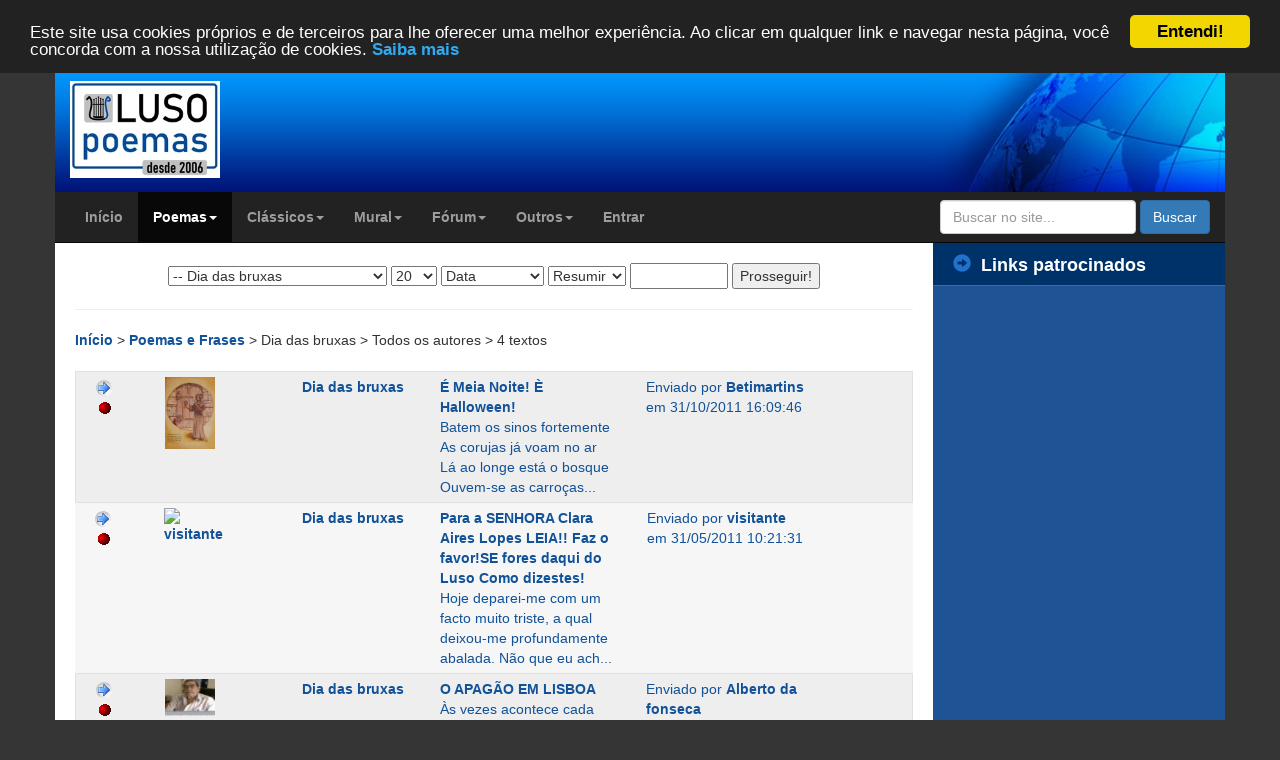

--- FILE ---
content_type: text/html; charset=ISO-8859-1
request_url: https://www.luso-poemas.net/modules/news/index.php?storytopic=86
body_size: 8072
content:
<!doctype html>
<html lang="pt_BR">
<head>
	<!-- Google tag (gtag.js) -->
	<script async src="https://www.googletagmanager.com/gtag/js?id=G-B35CN1VYZZ"></script>
	<script>
	  window.dataLayer = window.dataLayer || [];
	  function gtag(){dataLayer.push(arguments);}
	  gtag('js', new Date());

	  gtag('config', 'G-B35CN1VYZZ');
	</script>
        <meta charset="ISO-8859-1">
    <title>Dia das bruxas | Luso-Poemas</title>
    <meta http-equiv="content-language" content="pt_BR">
    <meta name="robots" content="index,follow">
    <meta name="keywords" content="dia das bruxas de amor, dia das bruxas de amizade, dia das bruxas de tristeza, dia das bruxas de alegria, dia das bruxas de fantasia, dia das bruxas de dor">
    <meta name="description" content="Lista com todos os textos da categoria dia das bruxas em Luso-Poemas, o seu site de poemas, frases e mensagens.">
    <meta property="og:title" content="Dia das bruxas">
    <meta property="og:type" content="website">
    <meta name="twitter:card" content="summary">
    <meta name="twitter:site" content="@lusopoemas">
    <meta name="twitter:title" content="Dia das bruxas">
    <meta name="twitter:description" content="Lista com todos os textos da categoria dia das bruxas em Luso-Poemas, o seu site de poemas, frases e mensagens.">
                    <meta property="og:image" content="https://www.luso-poemas.net/images/logo.gif">
        <meta property="og:site_name" content="Luso-Poemas">
    <meta property="og:description" content="Lista com todos os textos da categoria dia das bruxas em Luso-Poemas, o seu site de poemas, frases e mensagens.">
    <meta property="fb:admins" content="100000146443714">
    <!--[if IE]>
    <meta http-equiv="X-UA-Compatible" content="IE=edge"><![endif]-->
    <meta name="viewport" content="width=device-width, initial-scale=1.0">

    <link href="https://www.luso-poemas.net/favicon.ico" rel="shortcut icon">
        <link rel="stylesheet" type="text/css" href="https://maxcdn.bootstrapcdn.com/bootstrap/3.3.4/css/bootstrap.min.css">
    <link rel="stylesheet" type="text/css" media="all" href="https://www.luso-poemas.net/themes/xbootstrap/style.css?id=4">

        <script src="https://ajax.googleapis.com/ajax/libs/jquery/1.11.2/jquery.min.js"></script>
    <script src="https://maxcdn.bootstrapcdn.com/bootstrap/3.3.4/js/bootstrap.min.js"></script>
    <!--[if lt IE 9]>
    <script src="https://oss.maxcdn.com/libs/html5shiv/3.7.0/html5shiv.js"></script>
    <script src="https://oss.maxcdn.com/libs/respond.js/1.3.0/respond.min.js"></script>
    <script src="https://cdnjs.cloudflare.com/ajax/libs/selectivizr/1.0.2/selectivizr-min.js"></script>
    <![endif]-->
    <script src="https://www.luso-poemas.net/themes/xbootstrap/js/js.js"></script>
	<!-- Begin Cookie Consent plugin by Silktide - http://silktide.com/cookieconsent -->
	<script type="text/javascript">
		window.cookieconsent_options = {"message":"Este site usa cookies próprios e de terceiros para lhe oferecer uma melhor experiência. Ao clicar em qualquer link e navegar nesta página, você concorda com a nossa utilização de cookies.","dismiss":"Entendi!","learnMore":"Saiba mais","link":"https://www.luso-poemas.net/modules/smartsection/item.php?itemid=635","theme":"dark-top"};
	</script>
	<script type="text/javascript" src="//cdnjs.cloudflare.com/ajax/libs/cookieconsent2/1.0.9/cookieconsent.min.js"></script>
	<!-- End Cookie Consent plugin -->
	<script async src="//pagead2.googlesyndication.com/pagead/js/adsbygoogle.js"></script>
	<script>
	  (adsbygoogle = window.adsbygoogle || []).push({
		google_ad_client: "ca-pub-7116686564998063",
		enable_page_level_ads: true
	  });
	</script>
    <script src="https://www.luso-poemas.net/include/xoops.js" type="text/javascript"></script>

	
    <link rel="alternate" type="application/rss+xml" title="" href="https://www.luso-poemas.net/backend.php">
</head>

<body id="news">

<div class="container">
    <div class="row header">
        <div class="col-xs-12 col-sm-3 header2-left">
            <!-- span class="inline-helper"></span -->
            <a href="https://www.luso-poemas.net" title="Luso-Poemas">
                <img class="img-responsive" src="https://www.luso-poemas.net/images/logo.jpg" alt="Luso-Poemas" width="150" style="margin-top: 15px">
            </a>
        </div>
        <div class="col-xs-0 col-sm-6 header-center">
            <div class="rwbanner"></div>
        </div>
        <div class="col-sm-3 hidden-xs header-right">
        </div>
    </div>
</div>

<div class="container maincontainer">
    <div class="row">
        <div class="navbar-wrapper">

            <div class="navbar navbar-inverse navbar-static-top global-nav">
                <div class="container">
                    <div class="navbar-header">
                        <button data-target=".navbar-collapse" data-toggle="collapse" class="navbar-toggle"
                                type="button">
                            <span class="icon-bar"></span>
                            <span class="icon-bar"></span>
                            <span class="icon-bar"></span>
                        </button>
                    </div>
                    <div class="navbar-collapse collapse">
                                <ul class="nav navbar-nav ">
    
                     <li class="">
            <a href="https://www.luso-poemas.net/" target="_self" alt="Início" title="Início">
                                Início
            </a>
         
</li>
                 <li class="dropdown active ">
            <a data-toggle="dropdown" class="dropdown-toggle" href="javascript:;">
                                Poemas<b class="caret"></b></a>
                <!--
        <li class="dropdown active ">
        <a href="https://www.luso-poemas.net/modules/news/" target="_self" alt="Poemas, frases e mensagens" title="Poemas, frases e mensagens">
                                Poemas <b class="caret"></b>
            </a>-->
         
        <ul class="dropdown-menu ">
    
                     <li class="">
            <a href="https://www.luso-poemas.net/modules/news" target="_self" alt="Lista de poemas" title="Lista de poemas">
                                Lista de poemas
            </a>
         
</li>
                     <li class="">
            <a href="https://www.luso-poemas.net/modules/news/stats.php" target="_self" alt="Estatísticas gerais" title="Estatísticas gerais">
                                Estatísticas gerais
            </a>
         
</li>
                     <li class="">
            <a href="https://www.luso-poemas.net/modules/news/pages.php" target="_self" alt="Páginas" title="Páginas">
                                Páginas
            </a>
         
</li></ul></li>
                 <li class="dropdown ">
            <a data-toggle="dropdown" class="dropdown-toggle" href="javascript:;">
                                Clássicos<b class="caret"></b></a>
                <!--
        <li class="dropdown ">
        <a href="https://www.luso-poemas.net/modules/news03/" target="_self" alt="Poemas de autores consagrados" title="Poemas de autores consagrados">
                                Clássicos <b class="caret"></b>
            </a>-->
         
        <ul class="dropdown-menu ">
    
                     <li class="">
            <a href="https://www.luso-poemas.net/modules/news03/" target="_self" alt="Lista de poemas" title="Lista de poemas">
                                Lista de poemas
            </a>
         
</li></ul></li>
                 <li class="dropdown ">
            <a data-toggle="dropdown" class="dropdown-toggle" href="javascript:;">
                                Mural<b class="caret"></b></a>
                <!--
        <li class="dropdown ">
        <a href="https://www.luso-poemas.net/modules/xfguestbook/" target="_self" alt="Mural de mensagens" title="Mural de mensagens">
                                Mural <b class="caret"></b>
            </a>-->
         
        <ul class="dropdown-menu ">
    
                     <li class="">
            <a href="https://www.luso-poemas.net/modules/xfguestbook/" target="_self" alt="Lista de mensagens" title="Lista de mensagens">
                                Lista de mensagens
            </a>
         
</li></ul></li>
                 <li class="dropdown ">
            <a data-toggle="dropdown" class="dropdown-toggle" href="javascript:;">
                                Fórum<b class="caret"></b></a>
                <!--
        <li class="dropdown ">
        <a href="https://www.luso-poemas.net/modules/newbb/" target="_self" alt="Fórum de poesia" title="Fórum de poesia">
                                Fórum <b class="caret"></b>
            </a>-->
         
        <ul class="dropdown-menu ">
    
                     <li class="">
            <a href="https://www.luso-poemas.net/modules/newbb/" target="_self" alt="Lista de fóruns" title="Lista de fóruns">
                                Lista de fóruns
            </a>
         
</li>
                     <li class="">
            <a href="https://www.luso-poemas.net/modules/newbb/viewall.php" target="_self" alt="Tópicos recentes" title="Tópicos recentes">
                                Tópicos recentes
            </a>
         
</li></ul></li>
                 <li class="dropdown ">
            <a data-toggle="dropdown" class="dropdown-toggle" href="javascript:;">
                                Outros<b class="caret"></b></a>
                <!--
        <li class="dropdown ">
        <a href="https://www.luso-poemas.net/modules/whatsnew/" target="_self" alt="Outros" title="Outros">
                                Outros <b class="caret"></b>
            </a>-->
         
        <ul class="dropdown-menu ">
    
                     <li class="">
            <a href="https://www.luso-poemas.net/modules/whatsnew/" target="_self" alt="Novidades" title="Novidades">
                                Novidades
            </a>
         
</li>
                     <li class="">
            <a href="https://www.luso-poemas.net/modules/smartsection/" target="_self" alt="Artigos" title="Artigos">
                                Artigos
            </a>
         
</li>
                     <li class="">
            <a href="https://www.luso-poemas.net/modules/rimador/" target="_self" alt="Rimador" title="Rimador">
                                Rimador
            </a>
         
</li>
                     <li class="">
            <a href="https://www.luso-poemas.net/modules/news_04/" target="_self" alt="Livraria" title="Livraria">
                                Livraria
            </a>
         
</li>
                     <li class="">
            <a href="https://www.luso-poemas.net/modules/membership/" target="_self" alt="Lista de autores" title="Lista de autores">
                                Lista de autores
            </a>
         
</li>
                     <li class="">
            <a href="https://www.luso-poemas.net/modules/newbb/viewforum.php?forum=9" target="_self" alt="Ajuda" title="Ajuda">
                                Ajuda
            </a>
         
</li>
                     <li class="">
            <a href="https://www.luso-poemas.net/modules/contact/" target="_self" alt="Contato" title="Contato">
                                Contato
            </a>
         
</li>
                     <li class="">
            <a href="https://www.luso-poemas.net/modules/sitemap/" target="_self" alt="Mapa do site" title="Mapa do site">
                                Mapa do site
            </a>
         
</li></ul></li>
                     <li class="">
            <a href="https://www.luso-poemas.net/user.php" target="_self" alt="Entrar ou criar conta" title="Entrar ou criar conta">
                                Entrar
            </a>
         
</li></ul>
                        <form class="navbar-form navbar-right" role="search" action="https://www.luso-poemas.net/modules/pesquisa" id="cse-search-box"
                              method="get" accept-charset="utf-8">
                            <div class="form-group">
                                <input type="hidden" name="cx" value="017980947917264091446:ks9ycbcpoog" />
                                <input type="hidden" name="cof" value="FORID:10" />
                                <input type="text" name="q" class="form-control"
                                       placeholder="Buscar no site...">
                                <input type="hidden" name="action" value="results">
                            </div>
                            <button class="btn btn-primary" name="sa" type="submit">Buscar</button>
                        </form>
                    </div>
                </div>
            </div>
        </div>
        <!-- .navbar-wrapper -->
    </div>
</div>
<div class="container maincontainer">
    <div class="row">
        <div class="col-sm-9">
                    <div class="row xoops-center">
                    <div class="col-xs-12" itemscope itemtype="http://schema.org/Article" >
                            <!--
<div class="row pull-right"><a href='https://www.luso-poemas.net/modules/news/backendt.php?topicid=86' title='RSS Feed'><img src='https://www.luso-poemas.net/modules/news/images/rss.gif' border=0 alt='RSS Feed' /></a></div>
<div class="clearfix"></div>
-->

<div class="row text-center">
    <form name="form1" action="https://www.luso-poemas.net/modules/news/index.php" method="get">
    <select name="storytopic" id="storytopic" ><option value="0"></option><option value="32">Acrósticos</option><option value="97">Artigos</option><option value="104">Avisos Luso-Poemas</option><option value="36">Contos</option><option value="42">-- Contos -&gt; Eróticos</option><option value="45">-- Contos -&gt; Humor</option><option value="38">-- Contos -&gt; Infantis</option><option value="107">-- Contos -&gt; Minimalistas</option><option value="68">-- Contos -&gt; Natal</option><option value="51">-- Contos -&gt; Policiais</option><option value="50">-- Contos -&gt; Romance</option><option value="37">-- Contos -&gt; Terror</option><option value="49">-- Contos -&gt; Tristeza</option><option value="25">Crónicas</option><option value="26">Datas Especiais</option><option value="83">-- Dia da mãe</option><option value="86" selected="selected">-- Dia das bruxas</option><option value="91">-- Dia de páscoa</option><option value="84">-- Dia do pai</option><option value="89">-- Dia dos namorados</option><option value="90">-- Dia dos reis</option><option value="85">-- Dia internacional da mulher</option><option value="88">-- Dia internacional da paz</option><option value="87">-- Dia internacional da poesia</option><option value="76">Duetos</option><option value="64">Épicos</option><option value="103">Evento</option><option value="75">Fados</option><option value="20">Frases e Pensamentos</option><option value="30">Haikais</option><option value="34">Homenagens</option><option value="71">Letras de Música</option><option value="27">Mensagens</option><option value="13">-- Mensagens -&gt; Amor</option><option value="35">-- Mensagens -&gt; Aniversário</option><option value="59">-- Mensagens -&gt; Desabafo</option><option value="60">-- Mensagens -&gt; Desilusão</option><option value="28">-- Mensagens -&gt; Eróticas</option><option value="67">-- Mensagens -&gt; Natal</option><option value="16">Poemas</option><option value="41">-- Poemas -&gt; Alegria</option><option value="10">-- Poemas -&gt; Amizade</option><option value="9">-- Poemas -&gt; Amor</option><option value="93">-- Poemas -&gt; Crítica</option><option value="70">-- Poemas -&gt; Dedicatória</option><option value="39">-- Poemas -&gt; Desilusão</option><option value="33">-- Poemas -&gt; Droga</option><option value="12">-- Poemas -&gt; Eróticos</option><option value="65">-- Poemas -&gt; Esperança</option><option value="46">-- Poemas -&gt; Fantasia</option><option value="24">-- Poemas -&gt; Góticos</option><option value="40">-- Poemas -&gt; Humor</option><option value="96">-- Poemas -&gt; Ilusão</option><option value="63">-- Poemas -&gt; Infantis</option><option value="100">-- Poemas -&gt; Intervenção</option><option value="77">-- Poemas -&gt; Introspecção</option><option value="98">-- Poemas -&gt; Juvenis</option><option value="95">-- Poemas -&gt; Minimalistas</option><option value="66">-- Poemas -&gt; Natal</option><option value="94">-- Poemas -&gt; Ódio</option><option value="23">-- Poemas -&gt; Paixão</option><option value="101">-- Poemas -&gt; Para Visitantes</option><option value="19">-- Poemas -&gt; Reflexão</option><option value="99">-- Poemas -&gt; Relacionamentos</option><option value="43">-- Poemas -&gt; Religião</option><option value="17">-- Poemas -&gt; Saudade</option><option value="79">-- Poemas -&gt; Sensuais</option><option value="52">-- Poemas -&gt; Sociais</option><option value="92">-- Poemas -&gt; Solidão</option><option value="15">-- Poemas -&gt; Sombrios</option><option value="74">-- Poemas -&gt; Surrealistas</option><option value="11">-- Poemas -&gt; Tristeza</option><option value="31">Poetrix</option><option value="72">Prefácios</option><option value="14">Prosas Poéticas</option><option value="80">Resenhas</option><option value="81">Rondel</option><option value="29">Sonetos</option><option value="22">Textos</option><option value="58">-- Textos -&gt; Amor</option><option value="62">-- Textos -&gt; Crítica</option><option value="54">-- Textos -&gt; Desilusão</option><option value="21">-- Textos -&gt; Eróticos</option><option value="56">-- Textos -&gt; Escolares</option><option value="55">-- Textos -&gt; Esperança</option><option value="44">-- Textos -&gt; Humor</option><option value="69">-- Textos -&gt; Natal</option><option value="73">-- Textos -&gt; Outros</option><option value="61">-- Textos -&gt; Políticos</option><option value="57">-- Textos -&gt; Religiosos</option><option value="82">-- Textos -&gt; Surrealistas</option><option value="53">-- Textos -&gt; Tristeza</option><option value="105">Trovas</option></select>
        <select name="storynum"><option value="5">5</option><option value="10">10</option><option value="20" selected="selected">20</option><option value="50">50</option><option value="100">100</option></select>
            <select name="order"><option value="published" selected="selected">Data</option><option value="comments">Comentários</option><option value="title">Título</option></select>
        <select name="view"><option value="1" selected="selected">Resumir</option><option value="2">Expandir</option></select>
        <input type="text" name="query" value="" size="10"/>
        <input type="hidden" name="uid" value="0"/>
        <input type="hidden" name="start" value="0"/>
        <input type="submit" value="Prosseguir!" class="formButton"/>
    </form>
    <hr/>
</div>
<div class="row" id="breadcrumbs">
    <a href="https://www.luso-poemas.net" title="Luso-Poemas - Poemas, frases e mensagens">
    Início
    </a>
    >
    <a href="https://www.luso-poemas.net/modules/news/index.php" title="Poemas e Frases">
    Poemas e Frases
    </a>
    >
Dia das bruxas
    >
Todos os autores
    >
4 textos
</div>
<div class="row">&nbsp;</div>
<div class="row">
    <div class="col-xs-6">
        <div class="row"></div>
        </div>
    </div>

<div class="row even">

    <div class="col-sm-1">
                <a href="https://www.luso-poemas.net/modules/news/index.php?uid=848" title="Textos deste autor"><img src="https://www.luso-poemas.net/modules/news/images/next.gif" border="0" alt="Textos deste autor" /></a>
        <br/>
                <img src="https://www.luso-poemas.net/modules/news/images/off.gif" alt="Offline" />
    </div>

    <div class="col-sm-2">
        <a href="https://www.luso-poemas.net/userinfo.php?uid=848" title="Betimartins"><img class="img-responsive" src="https://www.luso-poemas.net/uploads/av848_1303217782.jpg" border="0" width="50" alt="Betimartins" /></a>
    </div>

        <div class="col-sm-2">
        <a href='https://www.luso-poemas.net/modules/news/index.php?storytopic=86' title='Dia das bruxas'>Dia das bruxas</a>
    </div>
    
    <div class="col-sm-3 itemText">
        <a href='https://www.luso-poemas.net/modules/news/article.php?storyid=204145'>É Meia Noite! È Halloween!</a><br/>
        Batem os sinos fortemente As corujas já voam no ar Lá ao longe está o bosque Ouvem-se as carroças...
    </div>

    <div class="col-sm-3 itemInfo">
        <div class="itemPoster">Enviado por&nbsp;<a href='https://www.luso-poemas.net/userinfo.php?uid=848'>Betimartins</a></div>
                <div class="itemPostDate">em&nbsp;31/10/2011 16:09:46</div>
            </div>
    <div class="col-sm-1">
        
        
        
        
        
        
        
    </div>
</div>
<div class="row odd">

    <div class="col-sm-1">
                <a href="https://www.luso-poemas.net/modules/news/index.php?uid=13396" title="Textos deste autor"><img src="https://www.luso-poemas.net/modules/news/images/next.gif" border="0" alt="Textos deste autor" /></a>
        <br/>
                <img src="https://www.luso-poemas.net/modules/news/images/off.gif" alt="Offline" />
    </div>

    <div class="col-sm-2">
        <a href="https://www.luso-poemas.net/userinfo.php?uid=13396" title="visitante"><img class="img-responsive" src="https://www.luso-poemas.net/uploads/" border="0" width="50" alt="visitante" /></a>
    </div>

        <div class="col-sm-2">
        <a href='https://www.luso-poemas.net/modules/news/index.php?storytopic=86' title='Dia das bruxas'>Dia das bruxas</a>
    </div>
    
    <div class="col-sm-3 itemText">
        <a href='https://www.luso-poemas.net/modules/news/article.php?storyid=187843'>Para a SENHORA Clara Aires Lopes LEIA!! Faz o favor!SE fores daqui do Luso Como dizestes!</a><br/>
        Hoje deparei-me com um facto muito triste, a qual deixou-me profundamente abalada. Não que eu ach...
    </div>

    <div class="col-sm-3 itemInfo">
        <div class="itemPoster">Enviado por&nbsp;<a href='https://www.luso-poemas.net/userinfo.php?uid=13396'>visitante</a></div>
                <div class="itemPostDate">em&nbsp;31/05/2011 10:21:31</div>
            </div>
    <div class="col-sm-1">
        
        
        
        
        
        
        
    </div>
</div>
<div class="row even">

    <div class="col-sm-1">
                <a href="https://www.luso-poemas.net/modules/news/index.php?uid=1578" title="Textos deste autor"><img src="https://www.luso-poemas.net/modules/news/images/next.gif" border="0" alt="Textos deste autor" /></a>
        <br/>
                <img src="https://www.luso-poemas.net/modules/news/images/off.gif" alt="Offline" />
    </div>

    <div class="col-sm-2">
        <a href="https://www.luso-poemas.net/userinfo.php?uid=1578" title="Alberto da fonseca"><img class="img-responsive" src="https://www.luso-poemas.net/uploads/av1578_1399096144.jpg" border="0" width="50" alt="Alberto da fonseca" /></a>
    </div>

        <div class="col-sm-2">
        <a href='https://www.luso-poemas.net/modules/news/index.php?storytopic=86' title='Dia das bruxas'>Dia das bruxas</a>
    </div>
    
    <div class="col-sm-3 itemText">
        <a href='https://www.luso-poemas.net/modules/news/article.php?storyid=181973'>O APAGÃO EM  LISBOA</a><br/>
        Às vezes acontece cada uma Que nos deixa um pouco a pensar E que as bruxas com plumas Nos deixam ...
    </div>

    <div class="col-sm-3 itemInfo">
        <div class="itemPoster">Enviado por&nbsp;<a href='https://www.luso-poemas.net/userinfo.php?uid=1578'>Alberto da fonseca</a></div>
                <div class="itemPostDate">em&nbsp;04/04/2011 09:05:16</div>
            </div>
    <div class="col-sm-1">
        
        
        
        
        
        
        
    </div>
</div>
<div class="row odd">

    <div class="col-sm-1">
                <a href="https://www.luso-poemas.net/modules/news/index.php?uid=10168" title="Textos deste autor"><img src="https://www.luso-poemas.net/modules/news/images/next.gif" border="0" alt="Textos deste autor" /></a>
        <br/>
                <img src="https://www.luso-poemas.net/modules/news/images/off.gif" alt="Offline" />
    </div>

    <div class="col-sm-2">
        <a href="https://www.luso-poemas.net/userinfo.php?uid=10168" title="JúniorMilitão"><img class="img-responsive" src="https://www.luso-poemas.net/uploads/av10168_1554873485.jpg" border="0" width="50" alt="JúniorMilitão" /></a>
    </div>

        <div class="col-sm-2">
        <a href='https://www.luso-poemas.net/modules/news/index.php?storytopic=86' title='Dia das bruxas'>Dia das bruxas</a>
    </div>
    
    <div class="col-sm-3 itemText">
        <a href='https://www.luso-poemas.net/modules/news/article.php?storyid=133541'>Bruxa(ria) dos outros</a><br/>
        
    </div>

    <div class="col-sm-3 itemInfo">
        <div class="itemPoster">Enviado por&nbsp;<a href='https://www.luso-poemas.net/userinfo.php?uid=10168'>JúniorMilitão</a></div>
                <div class="itemPostDate">em&nbsp;20/05/2010 14:25:03</div>
            </div>
    <div class="col-sm-1">
        
        
        
        
        
        
        
    </div>
</div>


<div class="row pull-right text-right"></div>
<div class="clearfix"></div>

                    </div>
                </div>

                <div class="row">
                        <div class="col-sm-12 col-md-12">
                    <div class="xoops-blocks center-blocks">
                <h4 class="block-title">Links patrocinados</h4>                <div class="block-content">
<div style="max-width:400px;max-height:300px;">
<script async src="//pagead2.googlesyndication.com/pagead/js/adsbygoogle.js"></script>
<!-- Rodapé Responsivo -->
<ins class="adsbygoogle"
     style="display:block"
     data-ad-client="ca-pub-7116686564998063"
     data-ad-slot="3629902266"
     data-ad-format="auto"></ins>
<script>
(adsbygoogle = window.adsbygoogle || []).push({});
</script>
</div>
</div>
            </div>
           	</div>
                        <div class="col-sm-6 col-md-6 pull-left">
                    <div class="xoops-blocks center-blocks">
                <h4 class="block-title">Páginas em</h4>                <div class="block-content"><ul class="news-block">
        <li class="news-block-item">
        <a class="news-block-item-link" href="https://www.luso-poemas.net/modules/news/pages.php?topic=poemas_de_amizade">
            <span class="news-block-item-image">
                <img class="img-responsive" src="https://www.luso-poemas.net/modules/news/images/small/amizade.jpg" alt="Amizade"/>
            </span>
            <span class="news-block-item-title" title="Poemas de amizade">Poemas de amizade</span>
            <span class="news-block-item-description"></span>
        </a>
    </li>
        <li class="news-block-item">
        <a class="news-block-item-link" href="https://www.luso-poemas.net/modules/news/pages.php?topic=textos_de_esperanca">
            <span class="news-block-item-image">
                <img class="img-responsive" src="https://www.luso-poemas.net/modules/news/images/small/default.jpg" alt="Blank.gif"/>
            </span>
            <span class="news-block-item-title" title="Textos de esperança">Textos de esperança</span>
            <span class="news-block-item-description"></span>
        </a>
    </li>
        <li class="news-block-item">
        <a class="news-block-item-link" href="https://www.luso-poemas.net/modules/news/pages.php?topic=prefacios">
            <span class="news-block-item-image">
                <img class="img-responsive" src="https://www.luso-poemas.net/modules/news/images/small/default.jpg" alt="Blank.gif"/>
            </span>
            <span class="news-block-item-title" title="Prefácios">Prefácios</span>
            <span class="news-block-item-description"></span>
        </a>
    </li>
    </ul>
</div>
            </div>
            </div>
                        <div class="col-sm-6 col-md-6 pull-right">
                    <div class="xoops-blocks center-blocks">
                <h4 class="block-title">Páginas sobre</h4>                <div class="block-content"><ul class="news-block">
        <li class="news-block-item">
        <a class="news-block-item-link" href="https://www.luso-poemas.net/modules/news/pages.php?tag=poema">
            <span class="news-block-item-image">
                <img class="img-responsive" src="https://www.luso-poemas.net/modules/news/images/small/poema.jpg" alt="Poema"/>
            </span>
            <span class="news-block-item-title" title="Poema">Poema</span>
            <span class="news-block-item-description">Poemas, frases e mensagens sobre poema</span>
        </a>
    </li>
        <li class="news-block-item">
        <a class="news-block-item-link" href="https://www.luso-poemas.net/modules/news/pages.php?tag=fantasia">
            <span class="news-block-item-image">
                <img class="img-responsive" src="https://www.luso-poemas.net/modules/news/images/small/fantasia.jpg" alt="Fantasia"/>
            </span>
            <span class="news-block-item-title" title="Fantasia">Fantasia</span>
            <span class="news-block-item-description">Poemas, frases e mensagens sobre fantasia</span>
        </a>
    </li>
        <li class="news-block-item">
        <a class="news-block-item-link" href="https://www.luso-poemas.net/modules/news/pages.php?tag=sangue">
            <span class="news-block-item-image">
                <img class="img-responsive" src="https://www.luso-poemas.net/modules/news/images/small/sangue.jpg" alt="Sangue"/>
            </span>
            <span class="news-block-item-title" title="Sangue">Sangue</span>
            <span class="news-block-item-description">Poemas, frases e mensagens sobre sangue</span>
        </a>
    </li>
    </ul>
</div>
            </div>
            </div>
                </div>
                        </div>        <div class="col-sm-3 xoops-blocks xoops-side-blocks sidebar-offcanvas" id="sidebar">
        <div class="xoops-side-blocks-left">
                <aside>
            <h4 class="block-title"><span class="glyphicon glyphicon-circle-arrow-right"></span>Links patrocinados
        </h4>            <div class="block-content">

<div style="max-width:300px;">
<script async src="//pagead2.googlesyndication.com/pagead/js/adsbygoogle.js"></script>
<!-- Lateral Responsivo -->
<ins class="adsbygoogle"
     style="display:block"
     data-ad-client="ca-pub-7116686564998063"
     data-ad-slot="7178797862"
     data-ad-format="auto"></ins>
<script>
(adsbygoogle = window.adsbygoogle || []).push({});
</script>
</div>

</div>
        </aside>
                <aside>
            <h4 class="block-title"><span class="glyphicon glyphicon-circle-arrow-right"></span>Menu de poemas
        </h4>            <div class="block-content"><div id="mainmenu">
                <a class="menuMain " href="https://www.luso-poemas.net/modules/news/stats.php" target="_self" alt="Estatísticas gerais" title="Estatísticas gerais">
                Estatísticas gerais
        </a>
                            <a class="menuMain " href="https://www.luso-poemas.net/modules/news/pages.php" target="_self" alt="Poemas, frases e mensagens mais populares" title="Poemas, frases e mensagens mais populares">
                Páginas
        </a>
                </div></div>
        </aside>
            </div>
            <div class="xoops-side-blocks-right">
                <aside>
            <h4 class="block-title"><span class="glyphicon glyphicon-circle-arrow-right"></span>Login
        </h4>            <div class="block-content"><div class="loginform">
<form action="https://www.luso-poemas.net/user.php" method="post" role="form">
    <div class="form-group">
    Usuário: 
    <input class="form-control" type="text" name="uname" placeholder="Nome de Usuário">
    </div>
    
    <div class="form-group">
    Senha: 
    <input class="form-control" type="password" name="pass" placeholder="Digite sua Senha">
    </div>
    
    <div class="checkbox">
    <label>
            <input type="checkbox" name="rememberme" value="On" class="formButton"> Recordar senha
        </label>
    </div>

    <input type="hidden" name="xoops_redirect" value="/modules/news/index.php?storytopic=86">
    <input type="hidden" name="op" value="login">
    <input type="submit" class="btn btn-primary btn-block btn-sm" value="Entrar">
    
</form>
<a class="btn btn-info btn-xs btn-block" href="https://www.luso-poemas.net/user.php#lost" title="Esqueceu a senha?">Esqueceu a senha?</a>

<a class="btn btn-info btn-xs btn-block" href="https://www.luso-poemas.net/register.php" title="Registre-se gratuitamente!">Registre-se gratuitamente!</a>
</div></div>
        </aside>
                <aside>
            <h4 class="block-title"><span class="glyphicon glyphicon-circle-arrow-right"></span>Comentários Recentes
        </h4>            <div class="block-content"><table width="100%" cellspacing="1" class="outer">
    <tr class="even">
    <td align="center"><img src="https://www.luso-poemas.net/images/subject/icon1.gif" alt="" /></td>
    <td><a href="https://www.luso-poemas.net/modules/smartsection/item.php?itemid=3099#comment1291559">Parabéns, Upanhaca! (Lusaniversário)</a><br /><a href="https://www.luso-poemas.net/userinfo.php?uid=1">Luso-Poemas</a><br />21/01/2026 23:25</td>
  </tr>
    <tr class="odd">
    <td align="center"><img src="https://www.luso-poemas.net/images/subject/icon1.gif" alt="" /></td>
    <td><a href="https://www.luso-poemas.net/modules/news/article.php?storyid=382232#comment1291558">Re: Até Depois Zé Silveira p/ Carolina</a><br /><a href="https://www.luso-poemas.net/userinfo.php?uid=437">Alemtagus</a><br />21/01/2026 17:20</td>
  </tr>
    <tr class="even">
    <td align="center"><img src="https://www.luso-poemas.net/images/subject/icon1.gif" alt="" /></td>
    <td><a href="https://www.luso-poemas.net/modules/news/article.php?storyid=381661#comment1291556">Re: Perguntas / genética</a><br /><a href="https://www.luso-poemas.net/userinfo.php?uid=23727">A.Maria</a><br />21/01/2026 01:56</td>
  </tr>
    <tr class="odd">
    <td align="center"><img src="https://www.luso-poemas.net/images/subject/icon1.gif" alt="" /></td>
    <td><a href="https://www.luso-poemas.net/modules/news/article.php?storyid=382234#comment1291555">Re: Desce o tempo que desliza na saudade… p/ Antónia Ruivo</a><br /><a href="https://www.luso-poemas.net/userinfo.php?uid=5151">Antónia Ruivo</a><br />20/01/2026 22:14</td>
  </tr>
    <tr class="even">
    <td align="center"><img src="https://www.luso-poemas.net/images/subject/icon1.gif" alt="" /></td>
    <td><a href="https://www.luso-poemas.net/modules/news/article.php?storyid=382240#comment1291551">Re: Zé p/ Aline Lima</a><br /><a href="https://www.luso-poemas.net/userinfo.php?uid=437">Alemtagus</a><br />20/01/2026 12:10</td>
  </tr>
    <tr class="odd">
    <td align="center"><img src="https://www.luso-poemas.net/images/subject/icon1.gif" alt="" /></td>
    <td><a href="https://www.luso-poemas.net/modules/news/article.php?storyid=95193#comment1291550">Re: Meu Luso do Mês é...</a><br /><a href="https://www.luso-poemas.net/userinfo.php?uid=21720">Susi*</a><br />20/01/2026 00:21</td>
  </tr>
    <tr class="even">
    <td align="center"><img src="https://www.luso-poemas.net/images/subject/icon3.gif" alt="" /></td>
    <td><a href="https://www.luso-poemas.net/modules/news/article.php?storyid=382227#comment1291549">Re: Confissão silenciosa</a><br /><a href="https://www.luso-poemas.net/userinfo.php?uid=10682">Odairjsilva</a><br />19/01/2026 21:51</td>
  </tr>
    <tr class="odd">
    <td align="center"><img src="https://www.luso-poemas.net/images/subject/icon3.gif" alt="" /></td>
    <td><a href="https://www.luso-poemas.net/modules/news/article.php?storyid=382197#comment1291548">Re: &#127803;Re: SAUDADE/para iLA</a><br /><a href="https://www.luso-poemas.net/userinfo.php?uid=23729">MÁRIO52</a><br />19/01/2026 21:14</td>
  </tr>
    <tr class="even">
    <td align="center"><img src="https://www.luso-poemas.net/images/subject/icon1.gif" alt="" /></td>
    <td><a href="https://www.luso-poemas.net/modules/news/article.php?storyid=382203#comment1291547">Re: Três Dias com Shakespeare(Sketch 6)- Viagem no Tempo</a><br /><a href="https://www.luso-poemas.net/userinfo.php?uid=23812">efemero25</a><br />19/01/2026 20:21</td>
  </tr>
    <tr class="odd">
    <td align="center"><img src="https://www.luso-poemas.net/images/subject/icon1.gif" alt="" /></td>
    <td><a href="https://www.luso-poemas.net/modules/news/article.php?storyid=382236#comment1291546">Re: Laço de alma</a><br /><a href="https://www.luso-poemas.net/userinfo.php?uid=23805">FragmentosdeSonhos</a><br />19/01/2026 20:17</td>
  </tr>
    <tr class="even">
    <td align="center"><img src="https://www.luso-poemas.net/images/subject/icon1.gif" alt="" /></td>
    <td><a href="https://www.luso-poemas.net/modules/news/article.php?storyid=382130#comment1291545">Re: PONTO CEGO p/ souzacruz</a><br /><a href="https://www.luso-poemas.net/userinfo.php?uid=23606">souzacruz</a><br />19/01/2026 18:23</td>
  </tr>
    <tr class="odd">
    <td align="center"><img src="https://www.luso-poemas.net/images/subject/icon1.gif" alt="" /></td>
    <td><a href="https://www.luso-poemas.net/modules/news/article.php?storyid=380831#comment1291537">Re: CHAVRUTA</a><br /><a href="https://www.luso-poemas.net/userinfo.php?uid=10874">agniceu</a><br />19/01/2026 01:12</td>
  </tr>
    <tr class="even">
    <td align="center"><img src="https://www.luso-poemas.net/images/subject/icon1.gif" alt="" /></td>
    <td><a href="https://www.luso-poemas.net/modules/news/article.php?storyid=382233#comment1291532">Re: Picasso</a><br /><a href="https://www.luso-poemas.net/userinfo.php?uid=23584">gillesdeferre</a><br />18/01/2026 19:44</td>
  </tr>
  </table></div>
        </aside>
                <aside>
            <h4 class="block-title"><span class="glyphicon glyphicon-circle-arrow-right"></span>Recentes no fórum
        </h4>            <div class="block-content"><table width="100%" cellspacing="1" class="outer">
<tr class="even">
<td><strong><a href="https://www.luso-poemas.net/modules/newbb/viewtopic.php?forum=128&amp;post_id=40261#forumpost40261">Re: Em memória de Zé Silveira</a></strong>
<br />
<a href="https://www.luso-poemas.net/modules/newbb/viewforum.php?forum=128"> Autores lusófonos</a> 
<br />
<a href="https://www.luso-poemas.net/userinfo.php?uid=7829" title="HelenDeRose">HelenDeRose</a>
<br />
Ontem 17:05:29
<div style="padding: 5px 0px 10px 0px;"></div>
</td>
<tr class="odd">
<td><strong><a href="https://www.luso-poemas.net/modules/newbb/viewtopic.php?forum=128&amp;post_id=40260#forumpost40260">Re: Em memória de Zé Silveira</a></strong>
<br />
<a href="https://www.luso-poemas.net/modules/newbb/viewforum.php?forum=128"> Autores lusófonos</a> 
<br />
<a href="https://www.luso-poemas.net/userinfo.php?uid=15793" title="Aline Lima">Aline Lima</a>
<br />
Ontem 3:37:52
<div style="padding: 5px 0px 10px 0px;"></div>
</td>
<tr class="even">
<td><strong><a href="https://www.luso-poemas.net/modules/newbb/viewtopic.php?forum=9&amp;post_id=40259#forumpost40259">Re: Linguagem que pode ferir susceptibilidades</a></strong>
<br />
<a href="https://www.luso-poemas.net/modules/newbb/viewforum.php?forum=9">Dúvidas</a> 
<br />
<a href="https://www.luso-poemas.net/userinfo.php?uid=5151" title="Antónia Ruivo">Antónia Ruivo</a>
<br />
20/1 22:11
<div style="padding: 5px 0px 10px 0px;"></div>
</td>
<tr class="odd">
<td><strong><a href="https://www.luso-poemas.net/modules/newbb/viewtopic.php?forum=128&amp;post_id=40258#forumpost40258">Re: Em memória de Zé Silveira</a></strong>
<br />
<a href="https://www.luso-poemas.net/modules/newbb/viewforum.php?forum=128"> Autores lusófonos</a> 
<br />
<a href="https://www.luso-poemas.net/userinfo.php?uid=21321" title="lsterreza">lsterreza</a>
<br />
20/1 21:23
<div style="padding: 5px 0px 10px 0px;"></div>
</td>
<tr class="even">
<td><strong><a href="https://www.luso-poemas.net/modules/newbb/viewtopic.php?forum=128&amp;post_id=40255#forumpost40255">Re: Em memória de Zé Silveira</a></strong>
<br />
<a href="https://www.luso-poemas.net/modules/newbb/viewforum.php?forum=128"> Autores lusófonos</a> 
<br />
<a href="https://www.luso-poemas.net/userinfo.php?uid=22965" title="Benjamin Pó">Benjamin Pó</a>
<br />
20/1 17:04
<div style="padding: 5px 0px 10px 0px;"></div>
</td>

</td></tr>
</table>
</div>
        </aside>
                <aside>
            <h4 class="block-title"><span class="glyphicon glyphicon-circle-arrow-right"></span>Quem está aqui
        </h4>            <div class="block-content"><p><b>255</b> visitantes online (<b>127</b> na seção: <b>Poemas e Frases</b>)</p>
<p>Escritores: 0</p>
<p>Leitores: 255</p>
<p></p>
<a class="btn btn-xs btn-info" href="javascript:openWithSelfMain('https://www.luso-poemas.net/misc.php?action=showpopups&amp;type=online','Online',420,350);" title="mais...">mais...</a></div>
        </aside>
                <aside>
            <h4 class="block-title"><span class="glyphicon glyphicon-circle-arrow-right"></span>Licença
        </h4>            <div class="block-content"><a href="https://creativecommons.org/licenses/by-nc-nd/2.5/pt/deed.pt_PT" title="Luso-Poemas está protegido pela licença Creative Commons" target="_blank"><img alt="Licença Creative Commons" border="0" src="https://www.luso-poemas.net/images/somerights.png" /></a></div>
        </aside>
            </div>
    </div>
    </div>
</div>
<!-- .maincontainer -->


<footer class="footer">
    <h3>
        <a href="https://www.luso-poemas.net/modules/contact/">Contacto</a> | <a href="https://www.luso-poemas.net/modules/newbb/viewforum.php?forum=9">Ajuda</a> | <a href="https://www.luso-poemas.net/modules/sitemap/">Mapa</a> | <a href="https://www.luso-poemas.net/modules/smartsection/item.php?itemid=703">Termos e Condições de Uso</a> | <a href="https://www.luso-poemas.net/modules/smartsection/item.php?itemid=635" title="Política de privacidade">Política de Privacidade</a> | <a href="https://www.luso-poemas.net/modules/smartsection/item.php?itemid=3047" title="Política de conteúdo">Política de Conteúdo</a> | <a href="https://www.poetris.com/poemas" title="poemas famosos">Poetris</a>

    </h3>
</footer>



<script type="text/javascript">
    //<![CDATA[
    $("body").bind('copy', function (e)
    {
        if (typeof window.getSelection == "undefined") {
            return;
        }
        var body_element = document.getElementsByTagName('body')[0];
        var selection = window.getSelection();
        if (("" + selection).length < 30) {
            return;
        }
        var newdiv = document.createElement('div');
        newdiv.style.position = 'absolute';
        newdiv.style.left = '-99999px';
        body_element.appendChild(newdiv);
        newdiv.appendChild(selection.getRangeAt(0).cloneContents());
        if (selection.getRangeAt(0).commonAncestorContainer.nodeName == "PRE") {
            newdiv.innerHTML = "<pre>" + newdiv.innerHTML + "</pre><br />Leia mais: <a href=''></a> &copy; Luso-Poemas";
        }
        else {
            newdiv.innerHTML += "<br /><br />Leia mais: <a href=''></a> &copy; Luso-Poemas";
        }
        selection.selectAllChildren(newdiv);
        window.setTimeout(function ()
        {
            body_element.removeChild(newdiv);
        }, 200);
    });
    //]]>
</script>
<script defer src="https://static.cloudflareinsights.com/beacon.min.js/vcd15cbe7772f49c399c6a5babf22c1241717689176015" integrity="sha512-ZpsOmlRQV6y907TI0dKBHq9Md29nnaEIPlkf84rnaERnq6zvWvPUqr2ft8M1aS28oN72PdrCzSjY4U6VaAw1EQ==" data-cf-beacon='{"version":"2024.11.0","token":"7e1edbdc7e14449b97ca057be9ab408b","r":1,"server_timing":{"name":{"cfCacheStatus":true,"cfEdge":true,"cfExtPri":true,"cfL4":true,"cfOrigin":true,"cfSpeedBrain":true},"location_startswith":null}}' crossorigin="anonymous"></script>
</body>
</html>

--- FILE ---
content_type: text/html; charset=utf-8
request_url: https://www.google.com/recaptcha/api2/aframe
body_size: 267
content:
<!DOCTYPE HTML><html><head><meta http-equiv="content-type" content="text/html; charset=UTF-8"></head><body><script nonce="uHQvI1bQ-EzcA4Nld_BrMA">/** Anti-fraud and anti-abuse applications only. See google.com/recaptcha */ try{var clients={'sodar':'https://pagead2.googlesyndication.com/pagead/sodar?'};window.addEventListener("message",function(a){try{if(a.source===window.parent){var b=JSON.parse(a.data);var c=clients[b['id']];if(c){var d=document.createElement('img');d.src=c+b['params']+'&rc='+(localStorage.getItem("rc::a")?sessionStorage.getItem("rc::b"):"");window.document.body.appendChild(d);sessionStorage.setItem("rc::e",parseInt(sessionStorage.getItem("rc::e")||0)+1);localStorage.setItem("rc::h",'1769048458823');}}}catch(b){}});window.parent.postMessage("_grecaptcha_ready", "*");}catch(b){}</script></body></html>